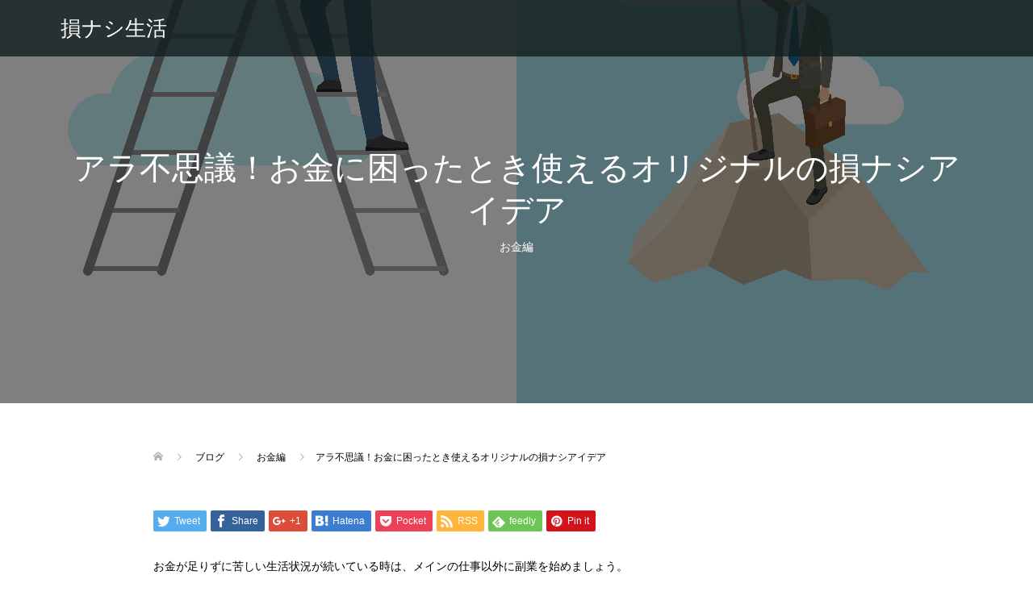

--- FILE ---
content_type: text/html; charset=UTF-8
request_url: https://lescreationsduloupp.com/archives/466
body_size: 9599
content:
<!DOCTYPE html>
<html lang="ja">
<head>
<meta charset="UTF-8">
<meta name="description" content="お金が足りずに苦しい生活状況が続いている時は、メインの仕事以外に副業を始めましょう。損ナシですぐに始められるオリジナルの副業としておすすめしたいのは、無料で手に入る物を販売する方法です。毎日の暮らしで少しずつ損をしていることって結構あります。ちょっとしたことを知らなかったが故に大変な損をしているものです。そんなことがないよう、お得に暮らせる情報をまとめました。「損ナシ生活」でお得な人生を送りましょう！">
<meta name="viewport" content="width=device-width">
<title>アラ不思議！お金に困ったとき使えるオリジナルの損ナシアイデア | 損ナシ生活</title>

<!-- All in One SEO Pack 2.12 by Michael Torbert of Semper Fi Web Design[354,405] -->
<meta name="description"  content="お金が足りずに苦しい生活状況が続いている時は、メインの仕事以外に副業を始めましょう。 損ナシですぐに始められるオリジナルの副業としておすすめしたいのは、無料で手に入る物を販売する方法です。 たとえば、海辺に落ちているガラス瓶の破片だったり、流木だったりなどはインテリア目的で購入したい人がいます。" />

<link rel="canonical" href="https://lescreationsduloupp.com/archives/466" />
<!-- /all in one seo pack -->
<link rel='dns-prefetch' href='//s.w.org' />
		<script type="text/javascript">
			window._wpemojiSettings = {"baseUrl":"https:\/\/s.w.org\/images\/core\/emoji\/2.2.1\/72x72\/","ext":".png","svgUrl":"https:\/\/s.w.org\/images\/core\/emoji\/2.2.1\/svg\/","svgExt":".svg","source":{"concatemoji":"https:\/\/lescreationsduloupp.com\/wp-includes\/js\/wp-emoji-release.min.js?ver=4.7.31"}};
			!function(t,a,e){var r,n,i,o=a.createElement("canvas"),l=o.getContext&&o.getContext("2d");function c(t){var e=a.createElement("script");e.src=t,e.defer=e.type="text/javascript",a.getElementsByTagName("head")[0].appendChild(e)}for(i=Array("flag","emoji4"),e.supports={everything:!0,everythingExceptFlag:!0},n=0;n<i.length;n++)e.supports[i[n]]=function(t){var e,a=String.fromCharCode;if(!l||!l.fillText)return!1;switch(l.clearRect(0,0,o.width,o.height),l.textBaseline="top",l.font="600 32px Arial",t){case"flag":return(l.fillText(a(55356,56826,55356,56819),0,0),o.toDataURL().length<3e3)?!1:(l.clearRect(0,0,o.width,o.height),l.fillText(a(55356,57331,65039,8205,55356,57096),0,0),e=o.toDataURL(),l.clearRect(0,0,o.width,o.height),l.fillText(a(55356,57331,55356,57096),0,0),e!==o.toDataURL());case"emoji4":return l.fillText(a(55357,56425,55356,57341,8205,55357,56507),0,0),e=o.toDataURL(),l.clearRect(0,0,o.width,o.height),l.fillText(a(55357,56425,55356,57341,55357,56507),0,0),e!==o.toDataURL()}return!1}(i[n]),e.supports.everything=e.supports.everything&&e.supports[i[n]],"flag"!==i[n]&&(e.supports.everythingExceptFlag=e.supports.everythingExceptFlag&&e.supports[i[n]]);e.supports.everythingExceptFlag=e.supports.everythingExceptFlag&&!e.supports.flag,e.DOMReady=!1,e.readyCallback=function(){e.DOMReady=!0},e.supports.everything||(r=function(){e.readyCallback()},a.addEventListener?(a.addEventListener("DOMContentLoaded",r,!1),t.addEventListener("load",r,!1)):(t.attachEvent("onload",r),a.attachEvent("onreadystatechange",function(){"complete"===a.readyState&&e.readyCallback()})),(r=e.source||{}).concatemoji?c(r.concatemoji):r.wpemoji&&r.twemoji&&(c(r.twemoji),c(r.wpemoji)))}(window,document,window._wpemojiSettings);
		</script>
		<style type="text/css">
img.wp-smiley,
img.emoji {
	display: inline !important;
	border: none !important;
	box-shadow: none !important;
	height: 1em !important;
	width: 1em !important;
	margin: 0 .07em !important;
	vertical-align: -0.1em !important;
	background: none !important;
	padding: 0 !important;
}
</style>
<link rel='stylesheet' id='oops-slick-css'  href='https://lescreationsduloupp.com/wp-content/themes/oops_tcd048/css/slick.min.css?ver=4.7.31' type='text/css' media='all' />
<link rel='stylesheet' id='oops-slick-theme-css'  href='https://lescreationsduloupp.com/wp-content/themes/oops_tcd048/css/slick-theme.min.css?ver=4.7.31' type='text/css' media='all' />
<link rel='stylesheet' id='oops-style-css'  href='https://lescreationsduloupp.com/wp-content/themes/oops_tcd048/style.css?ver=1.1.5' type='text/css' media='all' />
<link rel='stylesheet' id='oops-responsive-css'  href='https://lescreationsduloupp.com/wp-content/themes/oops_tcd048/responsive.min.css?ver=1.1.5' type='text/css' media='all' />
<script type='text/javascript' src='https://lescreationsduloupp.com/wp-includes/js/jquery/jquery.js?ver=1.12.4'></script>
<script type='text/javascript' src='https://lescreationsduloupp.com/wp-includes/js/jquery/jquery-migrate.min.js?ver=1.4.1'></script>
<link rel='https://api.w.org/' href='https://lescreationsduloupp.com/wp-json/' />
<link rel="EditURI" type="application/rsd+xml" title="RSD" href="https://lescreationsduloupp.com/xmlrpc.php?rsd" />
<link rel="wlwmanifest" type="application/wlwmanifest+xml" href="https://lescreationsduloupp.com/wp-includes/wlwmanifest.xml" /> 
<link rel='prev' title='アラ不思議！お金に困ったとき使える画期的な損なし豆知識' href='https://lescreationsduloupp.com/archives/467' />
<link rel='next' title='アラ不思議！お金に困ったとき使えるユニークな損がでないテクニック' href='https://lescreationsduloupp.com/archives/465' />
<meta name="generator" content="WordPress 4.7.31" />
<link rel='shortlink' href='https://lescreationsduloupp.com/?p=466' />
<link rel="alternate" type="application/json+oembed" href="https://lescreationsduloupp.com/wp-json/oembed/1.0/embed?url=https%3A%2F%2Flescreationsduloupp.com%2Farchives%2F466" />
<link rel="alternate" type="text/xml+oembed" href="https://lescreationsduloupp.com/wp-json/oembed/1.0/embed?url=https%3A%2F%2Flescreationsduloupp.com%2Farchives%2F466&#038;format=xml" />
<style>
.p-cta--1::before { background: #000000; opacity: 0.5; }
.p-cta--1 .p-cta__btn { background: #ff8000; }
.p-cta--1 .p-cta__btn:hover { background: #444444; }
.p-cta--2::before { background: #000000; opacity: 0.5; }
.p-cta--2 .p-cta__btn { background: #ff8000; }
.p-cta--2 .p-cta__btn:hover { background: #444444; }
.p-cta--3::before { background: #000000; opacity: 0.5; }
.p-cta--3 .p-cta__btn { background: #ff8000; }
.p-cta--3 .p-cta__btn:hover { background: #444444; }
</style>
<style>
.p-footer-cta--1 .p-footer-cta__inner { background: rgba( 0, 0, 0, 1); }
.p-footer-cta--1 .p-footer-cta__btn { background: #ff8000; }
.p-footer-cta--1 .p-footer-cta__btn:hover { background: #444444; }
.p-footer-cta--2 .p-footer-cta__inner { background: rgba( 0, 0, 0, 1); }
.p-footer-cta--2 .p-footer-cta__btn { background: #ff8000; }
.p-footer-cta--2 .p-footer-cta__btn:hover { background: #444444; }
.p-footer-cta--3 .p-footer-cta__inner { background: rgba( 0, 0, 0, 1); }
.p-footer-cta--3 .p-footer-cta__btn { background: #ff8000; }
.p-footer-cta--3 .p-footer-cta__btn:hover { background: #444444; }
</style>
<style>
/* Primary color */
.p-global-nav .sub-menu a, .p-news-ticker, .p-widget-dropdown, .p-widget-dropdown select, .p-headline, .p-latest-news__title, .l-footer, .p-menu-button.is-active { background: #121d1f; }

/* Secondary color */
.p-global-nav .sub-menu li a:hover, .p-widget-search__submit:hover, .p-button, .p-review__button:hover, .p-pager__item a:hover, .c-comment__form-submit:hover { background: #ff7f00; }
.l-header--large .p-global-nav > li > a:hover, .l-header--large.is-active .p-global-nav > li > a:hover, .p-global-nav > .current-menu-item > a, .p-global-nav > li > a:hover, .p-global-nav .current-menu-item > a .p-widget-list a:hover, .p-news-ticker__item-date { color: #ff7f00; }

/* Tertiary color */
.p-button:hover, .slick-dots li.slick-active, .slick-dots li:hover { background: #e37100; }
.p-article01__title a:hover, .p-article01__category a:hover, .p-footer-blog__archive-link:hover, .p-footer-nav a:hover, .p-social-nav__item a:hover, .p-index-content07__archive-link:hover, .p-news-ticker__archive-link:hover { color: #e37100; }

/* font type */
body { font-family: Verdana, "ヒラギノ角ゴ ProN W3", "Hiragino Kaku Gothic ProN", "メイリオ", Meiryo, sans-serif; }

/* headline font type */
.p-index-slider__item-catch, .p-index-content01__catch, .p-index-content02__item-catch, .p-showcase__catch, .p-index-content04__catch, .p-index-content06__item-catch, .p-index-content07__catch, .p-index-content09__catch, .p-footer-blog__catch, .p-article01__title, .p-page-header__title, .p-headline, .p-article02__title, .p-latest-news__title h2, .p-review__name, .p-review-header__title, #js-header-video .caption .title, #js-header-youtube .caption .title {
font-family: "Segoe UI", Verdana, "游ゴシック", YuGothic, "Hiragino Kaku Gothic ProN", Meiryo, sans-serif;
}

.p-index-slider__item:nth-child(1) .p-button { background: #686100; color: #edf3f7; }
.p-index-slider__item:nth-child(1) .p-button:hover { background: #e37100; color: #ffffff; }
.p-index-slider__item:nth-child(2) .p-button { background: #ff8000; color: #000000; }
.p-index-slider__item:nth-child(2) .p-button:hover { background: #e37100; color: #ffffff; }
.p-index-slider__item:nth-child(3) .p-button { background: #ff8000; color: #000000; }
.p-index-slider__item:nth-child(3) .p-button:hover { background: #e37100; color: #ffffff; }
/* load */
@-webkit-keyframes loading-square-loader {
  0% { box-shadow: 16px -8px rgba(18, 29, 31, 0), 32px 0 rgba(18, 29, 31, 0), 0 -16px rgba(18, 29, 31, 0), 16px -16px rgba(18, 29, 31, 0), 32px -16px rgba(18, 29, 31, 0), 0 -32px rgba(18, 29, 31, 0), 16px -32px rgba(18, 29, 31, 0), 32px -32px rgba(242, 205, 123, 0); }
  5% { box-shadow: 16px -8px rgba(18, 29, 31, 0), 32px 0 rgba(18, 29, 31, 0), 0 -16px rgba(18, 29, 31, 0), 16px -16px rgba(18, 29, 31, 0), 32px -16px rgba(18, 29, 31, 0), 0 -32px rgba(18, 29, 31, 0), 16px -32px rgba(18, 29, 31, 0), 32px -32px rgba(242, 205, 123, 0); }
  10% { box-shadow: 16px 0 rgba(18, 29, 31, 1), 32px -8px rgba(18, 29, 31, 0), 0 -16px rgba(18, 29, 31, 0), 16px -16px rgba(18, 29, 31, 0), 32px -16px rgba(18, 29, 31, 0), 0 -32px rgba(18, 29, 31, 0), 16px -32px rgba(18, 29, 31, 0), 32px -32px rgba(242, 205, 123, 0); }
  15% { box-shadow: 16px 0 rgba(18, 29, 31, 1), 32px 0 rgba(18, 29, 31, 1), 0 -24px rgba(18, 29, 31, 0), 16px -16px rgba(18, 29, 31, 0), 32px -16px rgba(18, 29, 31, 0), 0 -32px rgba(18, 29, 31, 0), 16px -32px rgba(18, 29, 31, 0), 32px -32px rgba(242, 205, 123, 0); }
  20% { box-shadow: 16px 0 rgba(18, 29, 31, 1), 32px 0 rgba(18, 29, 31, 1), 0 -16px rgba(18, 29, 31, 1), 16px -24px rgba(18, 29, 31, 0), 32px -16px rgba(18, 29, 31, 0), 0 -32px rgba(18, 29, 31, 0), 16px -32px rgba(18, 29, 31, 0), 32px -32px rgba(242, 205, 123, 0); }
  25% { box-shadow: 16px 0 rgba(18, 29, 31, 1), 32px 0 rgba(18, 29, 31, 1), 0 -16px rgba(18, 29, 31, 1), 16px -16px rgba(18, 29, 31, 1), 32px -24px rgba(18, 29, 31, 0), 0 -32px rgba(18, 29, 31, 0), 16px -32px rgba(18, 29, 31, 0), 32px -32px rgba(242, 205, 123, 0); }
  30% { box-shadow: 16px 0 rgba(18, 29, 31, 1), 32px 0 rgba(18, 29, 31, 1), 0 -16px rgba(18, 29, 31, 1), 16px -16px rgba(18, 29, 31, 1), 32px -16px rgba(18, 29, 31, 1), 0 -50px rgba(18, 29, 31, 0), 16px -32px rgba(18, 29, 31, 0), 32px -32px rgba(242, 205, 123, 0); }
  35% { box-shadow: 16px 0 rgba(18, 29, 31, 1), 32px 0 rgba(18, 29, 31, 1), 0 -16px rgba(18, 29, 31, 1), 16px -16px rgba(18, 29, 31, 1), 32px -16px rgba(18, 29, 31, 1), 0 -32px rgba(18, 29, 31, 1), 16px -50px rgba(18, 29, 31, 0), 32px -32px rgba(242, 205, 123, 0); }
  40% { box-shadow: 16px 0 rgba(18, 29, 31, 1), 32px 0 rgba(18, 29, 31, 1), 0 -16px rgba(18, 29, 31, 1), 16px -16px rgba(18, 29, 31, 1), 32px -16px rgba(18, 29, 31, 1), 0 -32px rgba(18, 29, 31, 1), 16px -32px rgba(18, 29, 31, 1), 32px -50px rgba(242, 205, 123, 0); }
  45%, 55% { box-shadow: 16px 0 rgba(18, 29, 31, 1), 32px 0 rgba(18, 29, 31, 1), 0 -16px rgba(18, 29, 31, 1), 16px -16px rgba(18, 29, 31, 1), 32px -16px rgba(18, 29, 31, 1), 0 -32px rgba(18, 29, 31, 1), 16px -32px rgba(18, 29, 31, 1), 32px -32px rgba(255, 127, 0, 1); }
  60% { box-shadow: 16px 8px rgba(18, 29, 31, 0), 32px 0 rgba(18, 29, 31, 1), 0 -16px rgba(18, 29, 31, 1), 16px -16px rgba(18, 29, 31, 1), 32px -16px rgba(18, 29, 31, 1), 0 -32px rgba(18, 29, 31, 1), 16px -32px rgba(18, 29, 31, 1), 32px -32px rgba(255, 127, 0, 1); }
  65% { box-shadow: 16px 8px rgba(18, 29, 31, 0), 32px 8px rgba(18, 29, 31, 0), 0 -16px rgba(18, 29, 31, 1), 16px -16px rgba(18, 29, 31, 1), 32px -16px rgba(18, 29, 31, 1), 0 -32px rgba(18, 29, 31, 1), 16px -32px rgba(18, 29, 31, 1), 32px -32px rgba(255, 127, 0, 1); }
  70% { box-shadow: 16px 8px rgba(18, 29, 31, 0), 32px 8px rgba(18, 29, 31, 0), 0 -8px rgba(18, 29, 31, 0), 16px -16px rgba(18, 29, 31, 1), 32px -16px rgba(18, 29, 31, 1), 0 -32px rgba(18, 29, 31, 1), 16px -32px rgba(18, 29, 31, 1), 32px -32px rgba(255, 127, 0, 1); }
  75% { box-shadow: 16px 8px rgba(18, 29, 31, 0), 32px 8px rgba(18, 29, 31, 0), 0 -8px rgba(18, 29, 31, 0), 16px -8px rgba(18, 29, 31, 0), 32px -16px rgba(18, 29, 31, 1), 0 -32px rgba(18, 29, 31, 1), 16px -32px rgba(18, 29, 31, 1), 32px -32px rgba(255, 127, 0, 1); }
  80% { box-shadow: 16px 8px rgba(18, 29, 31, 0), 32px 8px rgba(18, 29, 31, 0), 0 -8px rgba(18, 29, 31, 0), 16px -8px rgba(18, 29, 31, 0), 32px -8px rgba(18, 29, 31, 0), 0 -32px rgba(18, 29, 31, 1), 16px -32px rgba(18, 29, 31, 1), 32px -32px rgba(255, 127, 0, 1); }
  85% { box-shadow: 16px 8px rgba(18, 29, 31, 0), 32px 8px rgba(18, 29, 31, 0), 0 -8px rgba(18, 29, 31, 0), 16px -8px rgba(18, 29, 31, 0), 32px -8px rgba(18, 29, 31, 0), 0 -24px rgba(18, 29, 31, 0), 16px -32px rgba(18, 29, 31, 1), 32px -32px rgba(255, 127, 0, 1); }
  90% { box-shadow: 16px 8px rgba(18, 29, 31, 0), 32px 8px rgba(18, 29, 31, 0), 0 -8px rgba(18, 29, 31, 0), 16px -8px rgba(18, 29, 31, 0), 32px -8px rgba(18, 29, 31, 0), 0 -24px rgba(18, 29, 31, 0), 16px -24px rgba(18, 29, 31, 0), 32px -32px rgba(255, 127, 0, 1); }
  95%, 100% { box-shadow: 16px 8px rgba(18, 29, 31, 0), 32px 8px rgba(18, 29, 31, 0), 0 -8px rgba(18, 29, 31, 0), 16px -8px rgba(18, 29, 31, 0), 32px -8px rgba(18, 29, 31, 0), 0 -24px rgba(18, 29, 31, 0), 16px -24px rgba(18, 29, 31, 0), 32px -24px rgba(255, 127, 0, 0); }
}
@keyframes loading-square-loader {
  0% { box-shadow: 16px -8px rgba(18, 29, 31, 0), 32px 0 rgba(18, 29, 31, 0), 0 -16px rgba(18, 29, 31, 0), 16px -16px rgba(18, 29, 31, 0), 32px -16px rgba(18, 29, 31, 0), 0 -32px rgba(18, 29, 31, 0), 16px -32px rgba(18, 29, 31, 0), 32px -32px rgba(242, 205, 123, 0); }
  5% { box-shadow: 16px -8px rgba(18, 29, 31, 0), 32px 0 rgba(18, 29, 31, 0), 0 -16px rgba(18, 29, 31, 0), 16px -16px rgba(18, 29, 31, 0), 32px -16px rgba(18, 29, 31, 0), 0 -32px rgba(18, 29, 31, 0), 16px -32px rgba(18, 29, 31, 0), 32px -32px rgba(242, 205, 123, 0); }
  10% { box-shadow: 16px 0 rgba(18, 29, 31, 1), 32px -8px rgba(18, 29, 31, 0), 0 -16px rgba(18, 29, 31, 0), 16px -16px rgba(18, 29, 31, 0), 32px -16px rgba(18, 29, 31, 0), 0 -32px rgba(18, 29, 31, 0), 16px -32px rgba(18, 29, 31, 0), 32px -32px rgba(242, 205, 123, 0); }
  15% { box-shadow: 16px 0 rgba(18, 29, 31, 1), 32px 0 rgba(18, 29, 31, 1), 0 -24px rgba(18, 29, 31, 0), 16px -16px rgba(18, 29, 31, 0), 32px -16px rgba(18, 29, 31, 0), 0 -32px rgba(18, 29, 31, 0), 16px -32px rgba(18, 29, 31, 0), 32px -32px rgba(242, 205, 123, 0); }
  20% { box-shadow: 16px 0 rgba(18, 29, 31, 1), 32px 0 rgba(18, 29, 31, 1), 0 -16px rgba(18, 29, 31, 1), 16px -24px rgba(18, 29, 31, 0), 32px -16px rgba(18, 29, 31, 0), 0 -32px rgba(18, 29, 31, 0), 16px -32px rgba(18, 29, 31, 0), 32px -32px rgba(242, 205, 123, 0); }
  25% { box-shadow: 16px 0 rgba(18, 29, 31, 1), 32px 0 rgba(18, 29, 31, 1), 0 -16px rgba(18, 29, 31, 1), 16px -16px rgba(18, 29, 31, 1), 32px -24px rgba(18, 29, 31, 0), 0 -32px rgba(18, 29, 31, 0), 16px -32px rgba(18, 29, 31, 0), 32px -32px rgba(242, 205, 123, 0); }
  30% { box-shadow: 16px 0 rgba(18, 29, 31, 1), 32px 0 rgba(18, 29, 31, 1), 0 -16px rgba(18, 29, 31, 1), 16px -16px rgba(18, 29, 31, 1), 32px -16px rgba(18, 29, 31, 1), 0 -50px rgba(18, 29, 31, 0), 16px -32px rgba(18, 29, 31, 0), 32px -32px rgba(242, 205, 123, 0); }
  35% { box-shadow: 16px 0 rgba(18, 29, 31, 1), 32px 0 rgba(18, 29, 31, 1), 0 -16px rgba(18, 29, 31, 1), 16px -16px rgba(18, 29, 31, 1), 32px -16px rgba(18, 29, 31, 1), 0 -32px rgba(18, 29, 31, 1), 16px -50px rgba(18, 29, 31, 0), 32px -32px rgba(242, 205, 123, 0); }
  40% { box-shadow: 16px 0 rgba(18, 29, 31, 1), 32px 0 rgba(18, 29, 31, 1), 0 -16px rgba(18, 29, 31, 1), 16px -16px rgba(18, 29, 31, 1), 32px -16px rgba(18, 29, 31, 1), 0 -32px rgba(18, 29, 31, 1), 16px -32px rgba(18, 29, 31, 1), 32px -50px rgba(242, 205, 123, 0); }
  45%, 55% { box-shadow: 16px 0 rgba(18, 29, 31, 1), 32px 0 rgba(18, 29, 31, 1), 0 -16px rgba(18, 29, 31, 1), 16px -16px rgba(18, 29, 31, 1), 32px -16px rgba(18, 29, 31, 1), 0 -32px rgba(18, 29, 31, 1), 16px -32px rgba(18, 29, 31, 1), 32px -32px rgba(255, 127, 0, 1); }
  60% { box-shadow: 16px 8px rgba(18, 29, 31, 0), 32px 0 rgba(18, 29, 31, 1), 0 -16px rgba(18, 29, 31, 1), 16px -16px rgba(18, 29, 31, 1), 32px -16px rgba(18, 29, 31, 1), 0 -32px rgba(18, 29, 31, 1), 16px -32px rgba(18, 29, 31, 1), 32px -32px rgba(255, 127, 0, 1); }
  65% { box-shadow: 16px 8px rgba(18, 29, 31, 0), 32px 8px rgba(18, 29, 31, 0), 0 -16px rgba(18, 29, 31, 1), 16px -16px rgba(18, 29, 31, 1), 32px -16px rgba(18, 29, 31, 1), 0 -32px rgba(18, 29, 31, 1), 16px -32px rgba(18, 29, 31, 1), 32px -32px rgba(255, 127, 0, 1); }
  70% { box-shadow: 16px 8px rgba(18, 29, 31, 0), 32px 8px rgba(18, 29, 31, 0), 0 -8px rgba(18, 29, 31, 0), 16px -16px rgba(18, 29, 31, 1), 32px -16px rgba(18, 29, 31, 1), 0 -32px rgba(18, 29, 31, 1), 16px -32px rgba(18, 29, 31, 1), 32px -32px rgba(255, 127, 0, 1); }
  75% { box-shadow: 16px 8px rgba(18, 29, 31, 0), 32px 8px rgba(18, 29, 31, 0), 0 -8px rgba(18, 29, 31, 0), 16px -8px rgba(18, 29, 31, 0), 32px -16px rgba(18, 29, 31, 1), 0 -32px rgba(18, 29, 31, 1), 16px -32px rgba(18, 29, 31, 1), 32px -32px rgba(255, 127, 0, 1); }
  80% { box-shadow: 16px 8px rgba(18, 29, 31, 0), 32px 8px rgba(18, 29, 31, 0), 0 -8px rgba(18, 29, 31, 0), 16px -8px rgba(18, 29, 31, 0), 32px -8px rgba(18, 29, 31, 0), 0 -32px rgba(18, 29, 31, 1), 16px -32px rgba(18, 29, 31, 1), 32px -32px rgba(255, 127, 0, 1); }
  85% { box-shadow: 16px 8px rgba(18, 29, 31, 0), 32px 8px rgba(18, 29, 31, 0), 0 -8px rgba(18, 29, 31, 0), 16px -8px rgba(18, 29, 31, 0), 32px -8px rgba(18, 29, 31, 0), 0 -24px rgba(18, 29, 31, 0), 16px -32px rgba(18, 29, 31, 1), 32px -32px rgba(255, 127, 0, 1); }
  90% { box-shadow: 16px 8px rgba(18, 29, 31, 0), 32px 8px rgba(18, 29, 31, 0), 0 -8px rgba(18, 29, 31, 0), 16px -8px rgba(18, 29, 31, 0), 32px -8px rgba(18, 29, 31, 0), 0 -24px rgba(18, 29, 31, 0), 16px -24px rgba(18, 29, 31, 0), 32px -32px rgba(255, 127, 0, 1); }
  95%, 100% { box-shadow: 16px 8px rgba(18, 29, 31, 0), 32px 8px rgba(18, 29, 31, 0), 0 -8px rgba(18, 29, 31, 0), 16px -8px rgba(18, 29, 31, 0), 32px -8px rgba(18, 29, 31, 0), 0 -24px rgba(18, 29, 31, 0), 16px -24px rgba(18, 29, 31, 0), 32px -24px rgba(255, 127, 0, 0); }
}

.c-load--type2:before { box-shadow: 16px 0 0 rgba(18, 29, 31, 1), 32px 0 0 rgba(18, 29, 31, 1), 0 -16px 0 rgba(18, 29, 31, 1), 16px -16px 0 rgba(18, 29, 31, 1), 32px -16px 0 rgba(18, 29, 31, 1), 0 -32px rgba(18, 29, 31, 1), 16px -32px rgba(18, 29, 31, 1), 32px -32px rgba(255, 127, 0, 0); }
.c-load--type2:after { background-color: rgba(255, 127, 0, 1); }
.c-load--type1 { border: 3px solid rgba(18, 29, 31, 0.2); border-top-color: #121d1f; }
#site_loader_animation.c-load--type3 i { background: #121d1f; }

/* hover effect */
.p-hover-effect--type1:hover img { -webkit-transform: scale(1.2) rotate(2deg); transform: scale(1.2) rotate(2deg); }
.p-hover-effect--type2 img { margin-left: 15px; -webkit-transform: scale(1.2) translate3d(-15px, 0, 0); transform: scale(1.2) translate3d(-15px, 0, 0);}
.p-hover-effect--type2:hover img { opacity: 0.5 }
.p-hover-effect--type3 { background: #ffffff; }
.p-hover-effect--type3:hover img { opacity: 0.5; }

/* Page header */
.p-page-header::before { background: rgba(0, 0, 0, 0.5) }
.p-page-header__meta a { color: FFFFFF; }

/* Entry body */
.p-entry__body, .p-entry__body p { font-size: 14px; }
.p-entry__body a { color: #ff7f00; }

/* Header */
.l-header, .l-header--large.is-active { background: rgba(18, 30, 31, 0.8); }
.l-header__logo a { color: #ffffff; } 
.p-global-nav > li > a, .l-header--large.is-active .p-global-nav > li > a { color: #ffffff; }

/* Contents builder */

/* Footer bar */

/* Responsive */
@media only screen and (max-width: 1200px) {
.l-header, .l-header--large.is-active { background: 121e1f; }
.p-global-nav { background: rgba(18, 29, 31, 0.8); }	
.l-header__logo a { color: #ffffff; } 
}
@media only screen and (max-width: 767px) {

@-webkit-keyframes loading-square-loader {
  0% { box-shadow: 10px -5px rgba(18, 29, 31, 0), 20px 0 rgba(18, 29, 31, 0), 0 -10px rgba(18, 29, 31, 0), 10px -10px rgba(18, 29, 31, 0), 20px -10px rgba(18, 29, 31, 0), 0 -20px rgba(18, 29, 31, 0), 10px -20px rgba(18, 29, 31, 0), 20px -20px rgba(242, 205, 123, 0); }
  5% { box-shadow: 10px -5px rgba(18, 29, 31, 0), 20px 0 rgba(18, 29, 31, 0), 0 -10px rgba(18, 29, 31, 0), 10px -10px rgba(18, 29, 31, 0), 20px -10px rgba(18, 29, 31, 0), 0 -20px rgba(18, 29, 31, 0), 10px -20px rgba(18, 29, 31, 0), 20px -20px rgba(242, 205, 123, 0); }
  10% { box-shadow: 10px 0 rgba(18, 29, 31, 1), 20px -5px rgba(18, 29, 31, 0), 0 -10px rgba(18, 29, 31, 0), 10px -10px rgba(18, 29, 31, 0), 20px -10px rgba(18, 29, 31, 0), 0 -20px rgba(18, 29, 31, 0), 10px -20px rgba(18, 29, 31, 0), 20px -20px rgba(242, 205, 123, 0); }
  15% { box-shadow: 10px 0 rgba(18, 29, 31, 1), 20px 0 rgba(18, 29, 31, 1), 0 -15px rgba(18, 29, 31, 0), 10px -10px rgba(18, 29, 31, 0), 20px -10px rgba(18, 29, 31, 0), 0 -20px rgba(18, 29, 31, 0), 10px -20px rgba(18, 29, 31, 0), 20px -20px rgba(242, 205, 123, 0); }
  20% { box-shadow: 10px 0 rgba(18, 29, 31, 1), 20px 0 rgba(18, 29, 31, 1), 0 -10px rgba(18, 29, 31, 1), 10px -15px rgba(18, 29, 31, 0), 20px -10px rgba(18, 29, 31, 0), 0 -20px rgba(18, 29, 31, 0), 10px -20px rgba(18, 29, 31, 0), 20px -20px rgba(242, 205, 123, 0); }
  25% { box-shadow: 10px 0 rgba(18, 29, 31, 1), 20px 0 rgba(18, 29, 31, 1), 0 -10px rgba(18, 29, 31, 1), 10px -10px rgba(18, 29, 31, 1), 20px -15px rgba(18, 29, 31, 0), 0 -20px rgba(18, 29, 31, 0), 10px -20px rgba(18, 29, 31, 0), 20px -20px rgba(242, 205, 123, 0); }
  30% { box-shadow: 10px 0 rgba(18, 29, 31, 1), 20px 0 rgba(18, 29, 31, 1), 0 -10px rgba(18, 29, 31, 1), 10px -10px rgba(18, 29, 31, 1), 20px -10px rgba(18, 29, 31, 1), 0 -50px rgba(18, 29, 31, 0), 10px -20px rgba(18, 29, 31, 0), 20px -20px rgba(242, 205, 123, 0); }
  35% { box-shadow: 10px 0 rgba(18, 29, 31, 1), 20px 0 rgba(18, 29, 31, 1), 0 -10px rgba(18, 29, 31, 1), 10px -10px rgba(18, 29, 31, 1), 20px -10px rgba(18, 29, 31, 1), 0 -20px rgba(18, 29, 31, 1), 10px -50px rgba(18, 29, 31, 0), 20px -20px rgba(242, 205, 123, 0); }
  40% { box-shadow: 10px 0 rgba(18, 29, 31, 1), 20px 0 rgba(18, 29, 31, 1), 0 -10px rgba(18, 29, 31, 1), 10px -10px rgba(18, 29, 31, 1), 20px -10px rgba(18, 29, 31, 1), 0 -20px rgba(18, 29, 31, 1), 10px -20px rgba(18, 29, 31, 1), 20px -50px rgba(242, 205, 123, 0); }
  45%, 55% { box-shadow: 10px 0 rgba(18, 29, 31, 1), 20px 0 rgba(18, 29, 31, 1), 0 -10px rgba(18, 29, 31, 1), 10px -10px rgba(18, 29, 31, 1), 20px -10px rgba(18, 29, 31, 1), 0 -20px rgba(18, 29, 31, 1), 10px -20px rgba(18, 29, 31, 1), 20px -20px rgba(255, 127, 0, 1); }
  60% { box-shadow: 10px 5px rgba(18, 29, 31, 0), 20px 0 rgba(18, 29, 31, 1), 0 -10px rgba(18, 29, 31, 1), 10px -10px rgba(18, 29, 31, 1), 20px -10px rgba(18, 29, 31, 1), 0 -20px rgba(18, 29, 31, 1), 10px -20px rgba(18, 29, 31, 1), 20px -20px rgba(255, 127, 0, 1); }
  65% { box-shadow: 10px 5px rgba(18, 29, 31, 0), 20px 5px rgba(18, 29, 31, 0), 0 -10px rgba(18, 29, 31, 1), 10px -10px rgba(18, 29, 31, 1), 20px -10px rgba(18, 29, 31, 1), 0 -20px rgba(18, 29, 31, 1), 10px -20px rgba(18, 29, 31, 1), 20px -20px rgba(255, 127, 0, 1); }
  70% { box-shadow: 10px 5px rgba(18, 29, 31, 0), 20px 5px rgba(18, 29, 31, 0), 0 -5px rgba(18, 29, 31, 0), 10px -10px rgba(18, 29, 31, 1), 20px -10px rgba(18, 29, 31, 1), 0 -20px rgba(18, 29, 31, 1), 10px -20px rgba(18, 29, 31, 1), 20px -20px rgba(255, 127, 0, 1); }
  75% { box-shadow: 10px 5px rgba(18, 29, 31, 0), 20px 5px rgba(18, 29, 31, 0), 0 -5px rgba(18, 29, 31, 0), 10px -5px rgba(18, 29, 31, 0), 20px -10px rgba(18, 29, 31, 1), 0 -20px rgba(18, 29, 31, 1), 10px -20px rgba(18, 29, 31, 1), 20px -20px rgba(255, 127, 0, 1); }
  80% { box-shadow: 10px 5px rgba(18, 29, 31, 0), 20px 5px rgba(18, 29, 31, 0), 0 -5px rgba(18, 29, 31, 0), 10px -5px rgba(18, 29, 31, 0), 20px -5px rgba(18, 29, 31, 0), 0 -20px rgba(18, 29, 31, 1), 10px -20px rgba(18, 29, 31, 1), 20px -20px rgba(255, 127, 0, 1); }
  85% { box-shadow: 10px 5px rgba(18, 29, 31, 0), 20px 5px rgba(18, 29, 31, 0), 0 -5px rgba(18, 29, 31, 0), 10px -5px rgba(18, 29, 31, 0), 20px -5px rgba(18, 29, 31, 0), 0 -15px rgba(18, 29, 31, 0), 10px -20px rgba(18, 29, 31, 1), 20px -20px rgba(255, 127, 0, 1); }
  90% { box-shadow: 10px 5px rgba(18, 29, 31, 0), 20px 5px rgba(18, 29, 31, 0), 0 -5px rgba(18, 29, 31, 0), 10px -5px rgba(18, 29, 31, 0), 20px -5px rgba(18, 29, 31, 0), 0 -15px rgba(18, 29, 31, 0), 10px -15px rgba(18, 29, 31, 0), 20px -20px rgba(255, 127, 0, 1); }
  95%, 100% { box-shadow: 10px 5px rgba(18, 29, 31, 0), 20px 5px rgba(18, 29, 31, 0), 0 -5px rgba(18, 29, 31, 0), 10px -5px rgba(18, 29, 31, 0), 20px -5px rgba(18, 29, 31, 0), 0 -15px rgba(18, 29, 31, 0), 10px -15px rgba(18, 29, 31, 0), 20px -15px rgba(255, 127, 0, 0); }
}
@keyframes loading-square-loader {
  0% { box-shadow: 10px -5px rgba(18, 29, 31, 0), 20px 0 rgba(18, 29, 31, 0), 0 -10px rgba(18, 29, 31, 0), 10px -10px rgba(18, 29, 31, 0), 20px -10px rgba(18, 29, 31, 0), 0 -20px rgba(18, 29, 31, 0), 10px -20px rgba(18, 29, 31, 0), 20px -20px rgba(242, 205, 123, 0); }
  5% { box-shadow: 10px -5px rgba(18, 29, 31, 0), 20px 0 rgba(18, 29, 31, 0), 0 -10px rgba(18, 29, 31, 0), 10px -10px rgba(18, 29, 31, 0), 20px -10px rgba(18, 29, 31, 0), 0 -20px rgba(18, 29, 31, 0), 10px -20px rgba(18, 29, 31, 0), 20px -20px rgba(242, 205, 123, 0); }
  10% { box-shadow: 10px 0 rgba(18, 29, 31, 1), 20px -5px rgba(18, 29, 31, 0), 0 -10px rgba(18, 29, 31, 0), 10px -10px rgba(18, 29, 31, 0), 20px -10px rgba(18, 29, 31, 0), 0 -20px rgba(18, 29, 31, 0), 10px -20px rgba(18, 29, 31, 0), 20px -20px rgba(242, 205, 123, 0); }
  15% { box-shadow: 10px 0 rgba(18, 29, 31, 1), 20px 0 rgba(18, 29, 31, 1), 0 -15px rgba(18, 29, 31, 0), 10px -10px rgba(18, 29, 31, 0), 20px -10px rgba(18, 29, 31, 0), 0 -20px rgba(18, 29, 31, 0), 10px -20px rgba(18, 29, 31, 0), 20px -20px rgba(242, 205, 123, 0); }
  20% { box-shadow: 10px 0 rgba(18, 29, 31, 1), 20px 0 rgba(18, 29, 31, 1), 0 -10px rgba(18, 29, 31, 1), 10px -15px rgba(18, 29, 31, 0), 20px -10px rgba(18, 29, 31, 0), 0 -20px rgba(18, 29, 31, 0), 10px -20px rgba(18, 29, 31, 0), 20px -20px rgba(242, 205, 123, 0); }
  25% { box-shadow: 10px 0 rgba(18, 29, 31, 1), 20px 0 rgba(18, 29, 31, 1), 0 -10px rgba(18, 29, 31, 1), 10px -10px rgba(18, 29, 31, 1), 20px -15px rgba(18, 29, 31, 0), 0 -20px rgba(18, 29, 31, 0), 10px -20px rgba(18, 29, 31, 0), 20px -20px rgba(242, 205, 123, 0); }
  30% { box-shadow: 10px 0 rgba(18, 29, 31, 1), 20px 0 rgba(18, 29, 31, 1), 0 -10px rgba(18, 29, 31, 1), 10px -10px rgba(18, 29, 31, 1), 20px -10px rgba(18, 29, 31, 1), 0 -50px rgba(18, 29, 31, 0), 10px -20px rgba(18, 29, 31, 0), 20px -20px rgba(242, 205, 123, 0); }
  35% { box-shadow: 10px 0 rgba(18, 29, 31, 1), 20px 0 rgba(18, 29, 31, 1), 0 -10px rgba(18, 29, 31, 1), 10px -10px rgba(18, 29, 31, 1), 20px -10px rgba(18, 29, 31, 1), 0 -20px rgba(18, 29, 31, 1), 10px -50px rgba(18, 29, 31, 0), 20px -20px rgba(242, 205, 123, 0); }
  40% { box-shadow: 10px 0 rgba(18, 29, 31, 1), 20px 0 rgba(18, 29, 31, 1), 0 -10px rgba(18, 29, 31, 1), 10px -10px rgba(18, 29, 31, 1), 20px -10px rgba(18, 29, 31, 1), 0 -20px rgba(18, 29, 31, 1), 10px -20px rgba(18, 29, 31, 1), 20px -50px rgba(242, 205, 123, 0); }
  45%, 55% { box-shadow: 10px 0 rgba(18, 29, 31, 1), 20px 0 rgba(18, 29, 31, 1), 0 -10px rgba(18, 29, 31, 1), 10px -10px rgba(18, 29, 31, 1), 20px -10px rgba(18, 29, 31, 1), 0 -20px rgba(18, 29, 31, 1), 10px -20px rgba(18, 29, 31, 1), 20px -20px rgba(255, 127, 0, 1); }
  60% { box-shadow: 10px 5px rgba(18, 29, 31, 0), 20px 0 rgba(18, 29, 31, 1), 0 -10px rgba(18, 29, 31, 1), 10px -10px rgba(18, 29, 31, 1), 20px -10px rgba(18, 29, 31, 1), 0 -20px rgba(18, 29, 31, 1), 10px -20px rgba(18, 29, 31, 1), 20px -20px rgba(255, 127, 0, 1); }
  65% { box-shadow: 10px 5px rgba(18, 29, 31, 0), 20px 5px rgba(18, 29, 31, 0), 0 -10px rgba(18, 29, 31, 1), 10px -10px rgba(18, 29, 31, 1), 20px -10px rgba(18, 29, 31, 1), 0 -20px rgba(18, 29, 31, 1), 10px -20px rgba(18, 29, 31, 1), 20px -20px rgba(255, 127, 0, 1); }
  70% { box-shadow: 10px 5px rgba(18, 29, 31, 0), 20px 5px rgba(18, 29, 31, 0), 0 -5px rgba(18, 29, 31, 0), 10px -10px rgba(18, 29, 31, 1), 20px -10px rgba(18, 29, 31, 1), 0 -20px rgba(18, 29, 31, 1), 10px -20px rgba(18, 29, 31, 1), 20px -20px rgba(255, 127, 0, 1); }
  75% { box-shadow: 10px 5px rgba(18, 29, 31, 0), 20px 5px rgba(18, 29, 31, 0), 0 -5px rgba(18, 29, 31, 0), 10px -5px rgba(18, 29, 31, 0), 20px -10px rgba(18, 29, 31, 1), 0 -20px rgba(18, 29, 31, 1), 10px -20px rgba(18, 29, 31, 1), 20px -20px rgba(255, 127, 0, 1); }
  80% { box-shadow: 10px 5px rgba(18, 29, 31, 0), 20px 5px rgba(18, 29, 31, 0), 0 -5px rgba(18, 29, 31, 0), 10px -5px rgba(18, 29, 31, 0), 20px -5px rgba(18, 29, 31, 0), 0 -20px rgba(18, 29, 31, 1), 10px -20px rgba(18, 29, 31, 1), 20px -20px rgba(255, 127, 0, 1); }
  85% { box-shadow: 10px 5px rgba(18, 29, 31, 0), 20px 5px rgba(18, 29, 31, 0), 0 -5px rgba(18, 29, 31, 0), 10px -5px rgba(18, 29, 31, 0), 20px -5px rgba(18, 29, 31, 0), 0 -15px rgba(18, 29, 31, 0), 10px -20px rgba(18, 29, 31, 1), 20px -20px rgba(255, 127, 0, 1); }
  90% { box-shadow: 10px 5px rgba(18, 29, 31, 0), 20px 5px rgba(18, 29, 31, 0), 0 -5px rgba(18, 29, 31, 0), 10px -5px rgba(18, 29, 31, 0), 20px -5px rgba(18, 29, 31, 0), 0 -15px rgba(18, 29, 31, 0), 10px -15px rgba(18, 29, 31, 0), 20px -20px rgba(255, 127, 0, 1); }
  95%, 100% { box-shadow: 10px 5px rgba(18, 29, 31, 0), 20px 5px rgba(18, 29, 31, 0), 0 -5px rgba(18, 29, 31, 0), 10px -5px rgba(18, 29, 31, 0), 20px -5px rgba(18, 29, 31, 0), 0 -15px rgba(18, 29, 31, 0), 10px -15px rgba(18, 29, 31, 0), 20px -15px rgba(255, 127, 0, 0); }
}
.c-load--type2:before { box-shadow: 10px 0 0 rgba(18, 29, 31, 1), 20px 0 0 rgba(18, 29, 31, 1), 0 -10px 0 rgba(18, 29, 31, 1), 10px -10px 0 rgba(18, 29, 31, 1), 20px -10px 0 rgba(18, 29, 31, 1), 0 -20px rgba(18, 29, 31, 1), 10px -20px rgba(18, 29, 31, 1), 20px -20px rgba(255, 127, 0, 0); }

}

/* Custom CSS */
</style>
<style type="text/css">

</style>
</head>
<body>
<header id="js-header" class="l-header is-fixed">
	<div class="l-header__inner">
				<div class="p-logo l-header__logo l-header__logo--text">
			<a href="https://lescreationsduloupp.com/" style="font-size: 26px;">損ナシ生活</a>
		</div>
			</div>
</header>
<main class="l-main">	
	<article class="p-entry">
			<header class="p-page-header" data-parallax="scroll" data-image-src="https://lescreationsduloupp.com/wp-content/uploads/2019/08/shutterstock_1441114241.jpg">
		<div class="p-page-header__inner l-inner" style="text-shadow: 0px 0px 0px #888888">
			<h1 class="p-page-header__title" style="color: FFFFFF; font-size: 40px;">アラ不思議！お金に困ったとき使えるオリジナルの損ナシアイデア</h1>
			<p class="p-page-header__meta" style="color: FFFFFF;">
				<span class="p-page-header__category"><a href="https://lescreationsduloupp.com/archives/category/%e3%81%8a%e9%87%91%e7%b7%a8" rel="category tag">お金編</a></span>			</p>
		</div>
	</header>
		<div class="p-entry__inner p-entry__inner--narrow l-inner">
					<ul class="p-breadcrumb c-breadcrumb u-clearfix" itemscope itemtype="http://schema.org/BreadcrumbList">
			<li class="p-breadcrumb__item c-breadcrumb__item c-breadcrumb__item--home" itemprop="itemListElement" itemscope
      itemtype="http://schema.org/ListItem">
				<a href="https://lescreationsduloupp.com/" itemscope itemtype="http://schema.org/Thing"
       itemprop="item"><span itemprop="name">HOME</span></a>
				<meta itemprop="position" content="1" />
			</li>
						<li class="p-breadcrumb__item c-breadcrumb__item" itemprop="itemListElement" itemscope itemtype="http://schema.org/ListItem">
				<a href="https://lescreationsduloupp.com" itemscope itemtype="http://schema.org/Thing" itemprop="item">
					<span itemprop="name">ブログ</span>
				</a>
				<meta itemprop="position" content="2" />
			</li>
			<li class="p-breadcrumb__item c-breadcrumb__item" itemprop="itemListElement" itemscope itemtype="http://schema.org/ListItem">
								<a href="https://lescreationsduloupp.com/archives/category/%e3%81%8a%e9%87%91%e7%b7%a8" itemscope itemtype="http://schema.org/Thing" itemprop="item">
					<span itemprop="name">お金編</span>
				</a>
								<meta itemprop="position" content="3" />
			</li>
			<li class="p-breadcrumb__item c-breadcrumb__item">アラ不思議！お金に困ったとき使えるオリジナルの損ナシアイデア</li>
					</ul>
						<ul class="p-entry__share c-share u-clearfix c-share--sm c-share--color">
				<li class="c-share__btn c-share__btn--twitter">
			    <a href="http://twitter.com/share?text=%E3%82%A2%E3%83%A9%E4%B8%8D%E6%80%9D%E8%AD%B0%EF%BC%81%E3%81%8A%E9%87%91%E3%81%AB%E5%9B%B0%E3%81%A3%E3%81%9F%E3%81%A8%E3%81%8D%E4%BD%BF%E3%81%88%E3%82%8B%E3%82%AA%E3%83%AA%E3%82%B8%E3%83%8A%E3%83%AB%E3%81%AE%E6%90%8D%E3%83%8A%E3%82%B7%E3%82%A2%E3%82%A4%E3%83%87%E3%82%A2&url=https%3A%2F%2Flescreationsduloupp.com%2Farchives%2F466&via=&tw_p=tweetbutton&related="  onclick="javascript:window.open(this.href, '', 'menubar=no,toolbar=no,resizable=yes,scrollbars=yes,height=400,width=600');return false;">
			     	<i class="c-share__icn c-share__icn--twitter"></i>
			      <span class="c-share__title">Tweet</span>
			   	</a>
			   </li>
			    <li class="c-share__btn c-share__btn--facebook">
			    	<a href="//www.facebook.com/sharer/sharer.php?u=https://lescreationsduloupp.com/archives/466&amp;t=%E3%82%A2%E3%83%A9%E4%B8%8D%E6%80%9D%E8%AD%B0%EF%BC%81%E3%81%8A%E9%87%91%E3%81%AB%E5%9B%B0%E3%81%A3%E3%81%9F%E3%81%A8%E3%81%8D%E4%BD%BF%E3%81%88%E3%82%8B%E3%82%AA%E3%83%AA%E3%82%B8%E3%83%8A%E3%83%AB%E3%81%AE%E6%90%8D%E3%83%8A%E3%82%B7%E3%82%A2%E3%82%A4%E3%83%87%E3%82%A2" rel="nofollow" target="_blank">
			      	<i class="c-share__icn c-share__icn--facebook"></i>
			        <span class="c-share__title">Share</span>
			      </a>
			    </li>
			    <li class="c-share__btn c-share__btn--google-plus">
			      <a href="https://plus.google.com/share?url=https%3A%2F%2Flescreationsduloupp.com%2Farchives%2F466" onclick="javascript:window.open(this.href, '', 'menubar=no,toolbar=no,resizable=yes,scrollbars=yes,height=600,width=500');return false;">
			      	<i class="c-share__icn c-share__icn--google-plus"></i>
			        <span class="c-share__title">+1</span>
			      </a>
					</li>
			    <li class="c-share__btn c-share__btn--hatebu">
			      <a href="http://b.hatena.ne.jp/add?mode=confirm&url=https%3A%2F%2Flescreationsduloupp.com%2Farchives%2F466" onclick="javascript:window.open(this.href, '', 'menubar=no,toolbar=no,resizable=yes,scrollbars=yes,height=400,width=510');return false;">
			      	<i class="c-share__icn c-share__icn--hatebu"></i>
			        <span class="c-share__title">Hatena</span>
			      </a>
			    </li>
			    <li class="c-share__btn c-share__btn--pocket">
			    	<a href="http://getpocket.com/edit?url=https%3A%2F%2Flescreationsduloupp.com%2Farchives%2F466&title=%E3%82%A2%E3%83%A9%E4%B8%8D%E6%80%9D%E8%AD%B0%EF%BC%81%E3%81%8A%E9%87%91%E3%81%AB%E5%9B%B0%E3%81%A3%E3%81%9F%E3%81%A8%E3%81%8D%E4%BD%BF%E3%81%88%E3%82%8B%E3%82%AA%E3%83%AA%E3%82%B8%E3%83%8A%E3%83%AB%E3%81%AE%E6%90%8D%E3%83%8A%E3%82%B7%E3%82%A2%E3%82%A4%E3%83%87%E3%82%A2" target="_blank">
			      	<i class="c-share__icn c-share__icn--pocket"></i>
			        <span class="c-share__title">Pocket</span>
			      </a>
			    </li>
			    <li class="c-share__btn c-share__btn--rss">
			    	<a href="https://lescreationsduloupp.com/feed" target="_blank">
			      	<i class="c-share__icn c-share__icn--rss"></i>
			        <span class="c-share__title">RSS</span>
			      </a>
			    </li>
			    <li class="c-share__btn c-share__btn--feedly">
			    	<a href="http://feedly.com/index.html#subscription%2Ffeed%2Fhttps://lescreationsduloupp.com/feed" target="_blank">
			      	<i class="c-share__icn c-share__icn--feedly"></i>
			        <span class="c-share__title">feedly</span>
			      </a>
			    </li>
			    <li class="c-share__btn c-share__btn--pinterest">
			    	<a href="https://www.pinterest.com/pin/create/button/?url=https%3A%2F%2Flescreationsduloupp.com%2Farchives%2F466&media=https://lescreationsduloupp.com/wp-content/uploads/2019/08/shutterstock_1441114241.jpg&description=%E3%82%A2%E3%83%A9%E4%B8%8D%E6%80%9D%E8%AD%B0%EF%BC%81%E3%81%8A%E9%87%91%E3%81%AB%E5%9B%B0%E3%81%A3%E3%81%9F%E3%81%A8%E3%81%8D%E4%BD%BF%E3%81%88%E3%82%8B%E3%82%AA%E3%83%AA%E3%82%B8%E3%83%8A%E3%83%AB%E3%81%AE%E6%90%8D%E3%83%8A%E3%82%B7%E3%82%A2%E3%82%A4%E3%83%87%E3%82%A2" rel="nofollow" target="_blank">
			      	<i class="c-share__icn c-share__icn--pinterest"></i>
			        <span class="c-share__title">Pin it</span>
			      </a>
			    </li>
			</ul>
			<div class="p-entry__body" style="font-size: 14px;">
<p>お金が足りずに苦しい生活状況が続いている時は、メインの仕事以外に副業を始めましょう。</p>
<p>損ナシですぐに始められるオリジナルの副業としておすすめしたいのは、無料で手に入る物を販売する方法です。</p>
<p>たとえば、海辺に落ちているガラス瓶の破片だったり、流木だったりなどはインテリア目的で購入したい人がいます。</p>
<p>落ちている物を拾うだけなので仕入れの費用はかからないので、お金がない状態でも始められます。</p>
<p>また、仕入れが無料ということは、仮に売れなかったとしても損をすることはありません。</p>
<p>つまり、リスクがないことから、副業にするビジネスの中でも気軽に始められます。</p>
<p>販売はインターネット上で行うことによって、場所を用意する必要はないです。</p>
			</div>
						<ul class="p-entry__share c-share u-clearfix c-share--sm c-share--color">
				<li class="c-share__btn c-share__btn--twitter">
			    <a href="http://twitter.com/share?text=%E3%82%A2%E3%83%A9%E4%B8%8D%E6%80%9D%E8%AD%B0%EF%BC%81%E3%81%8A%E9%87%91%E3%81%AB%E5%9B%B0%E3%81%A3%E3%81%9F%E3%81%A8%E3%81%8D%E4%BD%BF%E3%81%88%E3%82%8B%E3%82%AA%E3%83%AA%E3%82%B8%E3%83%8A%E3%83%AB%E3%81%AE%E6%90%8D%E3%83%8A%E3%82%B7%E3%82%A2%E3%82%A4%E3%83%87%E3%82%A2&url=https%3A%2F%2Flescreationsduloupp.com%2Farchives%2F466&via=&tw_p=tweetbutton&related="  onclick="javascript:window.open(this.href, '', 'menubar=no,toolbar=no,resizable=yes,scrollbars=yes,height=400,width=600');return false;">
			     	<i class="c-share__icn c-share__icn--twitter"></i>
			      <span class="c-share__title">Tweet</span>
			   	</a>
			   </li>
			    <li class="c-share__btn c-share__btn--facebook">
			    	<a href="//www.facebook.com/sharer/sharer.php?u=https://lescreationsduloupp.com/archives/466&amp;t=%E3%82%A2%E3%83%A9%E4%B8%8D%E6%80%9D%E8%AD%B0%EF%BC%81%E3%81%8A%E9%87%91%E3%81%AB%E5%9B%B0%E3%81%A3%E3%81%9F%E3%81%A8%E3%81%8D%E4%BD%BF%E3%81%88%E3%82%8B%E3%82%AA%E3%83%AA%E3%82%B8%E3%83%8A%E3%83%AB%E3%81%AE%E6%90%8D%E3%83%8A%E3%82%B7%E3%82%A2%E3%82%A4%E3%83%87%E3%82%A2" rel="nofollow" target="_blank">
			      	<i class="c-share__icn c-share__icn--facebook"></i>
			        <span class="c-share__title">Share</span>
			      </a>
			    </li>
			    <li class="c-share__btn c-share__btn--google-plus">
			      <a href="https://plus.google.com/share?url=https%3A%2F%2Flescreationsduloupp.com%2Farchives%2F466" onclick="javascript:window.open(this.href, '', 'menubar=no,toolbar=no,resizable=yes,scrollbars=yes,height=600,width=500');return false;">
			      	<i class="c-share__icn c-share__icn--google-plus"></i>
			        <span class="c-share__title">+1</span>
			      </a>
					</li>
			    <li class="c-share__btn c-share__btn--hatebu">
			      <a href="http://b.hatena.ne.jp/add?mode=confirm&url=https%3A%2F%2Flescreationsduloupp.com%2Farchives%2F466" onclick="javascript:window.open(this.href, '', 'menubar=no,toolbar=no,resizable=yes,scrollbars=yes,height=400,width=510');return false;">
			      	<i class="c-share__icn c-share__icn--hatebu"></i>
			        <span class="c-share__title">Hatena</span>
			      </a>
			    </li>
			    <li class="c-share__btn c-share__btn--pocket">
			    	<a href="http://getpocket.com/edit?url=https%3A%2F%2Flescreationsduloupp.com%2Farchives%2F466&title=%E3%82%A2%E3%83%A9%E4%B8%8D%E6%80%9D%E8%AD%B0%EF%BC%81%E3%81%8A%E9%87%91%E3%81%AB%E5%9B%B0%E3%81%A3%E3%81%9F%E3%81%A8%E3%81%8D%E4%BD%BF%E3%81%88%E3%82%8B%E3%82%AA%E3%83%AA%E3%82%B8%E3%83%8A%E3%83%AB%E3%81%AE%E6%90%8D%E3%83%8A%E3%82%B7%E3%82%A2%E3%82%A4%E3%83%87%E3%82%A2" target="_blank">
			      	<i class="c-share__icn c-share__icn--pocket"></i>
			        <span class="c-share__title">Pocket</span>
			      </a>
			    </li>
			    <li class="c-share__btn c-share__btn--rss">
			    	<a href="https://lescreationsduloupp.com/feed" target="_blank">
			      	<i class="c-share__icn c-share__icn--rss"></i>
			        <span class="c-share__title">RSS</span>
			      </a>
			    </li>
			    <li class="c-share__btn c-share__btn--feedly">
			    	<a href="http://feedly.com/index.html#subscription%2Ffeed%2Fhttps://lescreationsduloupp.com/feed" target="_blank">
			      	<i class="c-share__icn c-share__icn--feedly"></i>
			        <span class="c-share__title">feedly</span>
			      </a>
			    </li>
			    <li class="c-share__btn c-share__btn--pinterest">
			    	<a href="https://www.pinterest.com/pin/create/button/?url=https%3A%2F%2Flescreationsduloupp.com%2Farchives%2F466&media=https://lescreationsduloupp.com/wp-content/uploads/2019/08/shutterstock_1441114241.jpg&description=%E3%82%A2%E3%83%A9%E4%B8%8D%E6%80%9D%E8%AD%B0%EF%BC%81%E3%81%8A%E9%87%91%E3%81%AB%E5%9B%B0%E3%81%A3%E3%81%9F%E3%81%A8%E3%81%8D%E4%BD%BF%E3%81%88%E3%82%8B%E3%82%AA%E3%83%AA%E3%82%B8%E3%83%8A%E3%83%AB%E3%81%AE%E6%90%8D%E3%83%8A%E3%82%B7%E3%82%A2%E3%82%A4%E3%83%87%E3%82%A2" rel="nofollow" target="_blank">
			      	<i class="c-share__icn c-share__icn--pinterest"></i>
			        <span class="c-share__title">Pin it</span>
			      </a>
			    </li>
			</ul>
			<ul class="p-entry__meta c-meta-box u-clearfix">
								<li class="c-meta-box__item c-meta-box__item--category"><a href="https://lescreationsduloupp.com/archives/category/%e3%81%8a%e9%87%91%e7%b7%a8" rel="category tag">お金編</a></li>											</ul>
			<ul class="p-entry__nav c-nav01">
    		<li class="c-nav01__item c-nav01__item--prev">
    		    <a href="https://lescreationsduloupp.com/archives/467" data-prev="前の記事"><span class="u-hidden-sm">アラ不思議！お金に困ったとき使える画期的な損なし豆知識</span></a>
    		</li>
    		<li class="c-nav01__item c-nav01__item--next">
    		    <a href="https://lescreationsduloupp.com/archives/465" data-next="次の記事"><span class="u-hidden-sm">アラ不思議！お金に困ったとき使えるユニークな損がでないテクニック</span></a>
    		</li>
			</ul>
		</div>				
		<section class="l-inner">
			<h2 class="p-headline">関連記事一覧</h2>
			<div class="p-entry__related">
				<article class="p-entry__related-item p-article01">
    	  	<a class="p-article01__thumbnail p-hover-effect--type2" href="https://lescreationsduloupp.com/archives/474">
<img width="720" height="360" src="https://lescreationsduloupp.com/wp-content/uploads/2019/08/shutterstock_1441114241-720x360.jpg" class="attachment-size1 size-size1 wp-post-image" alt="損ナシ生活" />					</a>
    	   	<h3 class="p-article01__title"><a href="https://lescreationsduloupp.com/archives/474">アラ不思議！お金に困ったとき使える令和時代の損がでないテクニ...</a></h3>
    	  	<p class="p-article01__meta"><span class="p-article01__category"><a href="https://lescreationsduloupp.com/archives/category/%e3%81%8a%e9%87%91%e7%b7%a8" rel="category tag">お金編</a></span></p>
    		</article>
				<article class="p-entry__related-item p-article01">
    	  	<a class="p-article01__thumbnail p-hover-effect--type2" href="https://lescreationsduloupp.com/archives/450">
<img width="720" height="360" src="https://lescreationsduloupp.com/wp-content/uploads/2019/08/shutterstock_1441114241-720x360.jpg" class="attachment-size1 size-size1 wp-post-image" alt="損ナシ生活" />					</a>
    	   	<h3 class="p-article01__title"><a href="https://lescreationsduloupp.com/archives/450">アラ不思議！お金に困ったとき使えるコスパな損がでないテクニッ...</a></h3>
    	  	<p class="p-article01__meta"><span class="p-article01__category"><a href="https://lescreationsduloupp.com/archives/category/%e3%81%8a%e9%87%91%e7%b7%a8" rel="category tag">お金編</a></span></p>
    		</article>
				<article class="p-entry__related-item p-article01">
    	  	<a class="p-article01__thumbnail p-hover-effect--type2" href="https://lescreationsduloupp.com/archives/454">
<img width="720" height="360" src="https://lescreationsduloupp.com/wp-content/uploads/2019/08/shutterstock_1441114241-720x360.jpg" class="attachment-size1 size-size1 wp-post-image" alt="損ナシ生活" />					</a>
    	   	<h3 class="p-article01__title"><a href="https://lescreationsduloupp.com/archives/454">アラ不思議！お金に困ったとき使える感動の損ナシアイデア</a></h3>
    	  	<p class="p-article01__meta"><span class="p-article01__category"><a href="https://lescreationsduloupp.com/archives/category/%e3%81%8a%e9%87%91%e7%b7%a8" rel="category tag">お金編</a></span></p>
    		</article>
				<article class="p-entry__related-item p-article01">
    	  	<a class="p-article01__thumbnail p-hover-effect--type2" href="https://lescreationsduloupp.com/archives/471">
<img width="720" height="360" src="https://lescreationsduloupp.com/wp-content/uploads/2019/08/shutterstock_1441114241-720x360.jpg" class="attachment-size1 size-size1 wp-post-image" alt="損ナシ生活" />					</a>
    	   	<h3 class="p-article01__title"><a href="https://lescreationsduloupp.com/archives/471">アラ不思議！お金に困ったとき使える過去の損がでないテクニック</a></h3>
    	  	<p class="p-article01__meta"><span class="p-article01__category"><a href="https://lescreationsduloupp.com/archives/category/%e3%81%8a%e9%87%91%e7%b7%a8" rel="category tag">お金編</a></span></p>
    		</article>
			</div>
		</section>
	</article>
		<section class="p-widget-area">
			<div class="p-widget-area__inner l-inner u-clearfix">
				<div class="p-widget-area__column">
					<div class="p-widget">
<form role="search" method="get" id="searchform" class="searchform" action="https://lescreationsduloupp.com/">
				<div>
					<label class="screen-reader-text" for="s">検索:</label>
					<input type="text" value="" name="s" id="s" />
					<input type="submit" id="searchsubmit" value="検索" />
				</div>
			</form></div>
<div class="p-widget">
		<div class="p-widget-dropdown">
		<select  name='cat' id='js-widget-dropdown' class='' >
	<option value='-1'>カテゴリーを選択</option>
	<option class="level-0" value="9">住宅の疑問</option>
	<option class="level-0" value="10">料理編</option>
	<option class="level-0" value="11">住宅編</option>
	<option class="level-0" value="12">お金編</option>
	<option class="level-0" value="13">掃除編</option>
</select>
		</div>
		<script type="text/javascript">
		<!--	
		var tcdDropdown = document.getElementById('js-widget-dropdown');
		console.log(tcdDropdown);
		tcdDropdown.onchange = function() {
			console.log('changed');
			if (tcdDropdown.options[tcdDropdown.selectedIndex].value > 0) {
			console.log('larger');
				location.href = "https://lescreationsduloupp.com/?cat="+tcdDropdown.options[tcdDropdown.selectedIndex].value;
			}
		};
		-->
		</script>
		<script>		
		<!--
		var dropdown = document.getElementById('cat');
		function onCatChange() {
			if (dropdown.options[dropdown.selectedIndex].value > 0) {
				location.href = 'https://lescreationsduloupp.com/?cat=' + dropdown.options[dropdown.selectedIndex].value;
			}
		}
		dropdown.onchange = onCatChange;
		console.log
		-->
		</script>
		</div>
	    	</div>
				<div class="p-widget-area__column">
					<div class="p-widget">
		<ul class="p-widget-list">
					<li class="p-widget-list__item">
				<a href="https://lescreationsduloupp.com/archives/384">
    								外壁屋根塗装で屋根に上らず見積もりを出してくる業者は信用...				</a>
 			</li>
					<li class="p-widget-list__item">
				<a href="https://lescreationsduloupp.com/archives/380">
    								太陽光発電ってアリですか？いろいろな人の情報がいっぱいあ...				</a>
 			</li>
					<li class="p-widget-list__item">
				<a href="https://lescreationsduloupp.com/archives/375">
    								ウォッシュレットの取替見積もりが64,000円でした。こ...				</a>
 			</li>
				</ul>
		</div>
	      </div>
				<div class="p-widget-area__column">
										    
                            <div class='side_widget clearfix widget_categories'>
                <h3 class='side_headline'>関連リンク</h3>
                <ul>
                    <li class="cat-item">
                        <a href="https://www.bp-direct.jp/Form/Product/ProductList.aspx?shop=0&cat=001005&dpcnt=16&img=2&sort=07&udns=0&fpfl=0&sfl=0&pno=1" target="_blank">クリアジーノ 通販</a>
                        <p>通販サイトでエイジングケア化粧品をお探しですか？クリアジーノのリペアエッセンスは、みずみずしい植物幹細胞を贅沢に配合。さらにお肌を劣化させる白血球エラスターゼをがっちりロック！お肌のハリと弾力を保ってくれます。</p>
                        <p>www.bp-direct.jp/</p>
                    </li>
                </ul>
            </div>
            
    	    	</div>
			</div>
		</section>
		<div id="js-pagetop" class="p-pagetop"><a href="#"></a></div>
</main>
<footer class="l-footer">
	<div class="l-footer__inner l-inner">
		<div class="p-footer-blog">
			<h2 class="p-footer-blog__catch"></h2>
			<a class="p-footer-blog__archive-link" href="https://lescreationsduloupp.com"></a>			<div id="js-footer-blog__list" class="p-footer-blog__list">
				<div class="p-footer-blog__item-wrapper clearfix">
					<article class="p-footer-blog__item p-article01">
						<a class="p-article01__thumbnail p-hover-effect--type2" href="https://lescreationsduloupp.com/archives/475">
<img width="720" height="360" src="https://lescreationsduloupp.com/wp-content/uploads/2019/08/shutterstock_1441114241-720x360.jpg" class="attachment-size1 size-size1 wp-post-image" alt="損ナシ生活" />						</a>
						<h3 class="p-footer-blog__item-title p-article01__title"><a href="https://lescreationsduloupp.com/archives/475">アラ不思議！掃除のときに使えるお得な損ナシアイデア</a></h3>
						<p class="p-article01__meta"><span class="p-article01__category"><a href="https://lescreationsduloupp.com/archives/category/%e6%8e%83%e9%99%a4%e7%b7%a8" rel="category tag">掃除編</a></span></p>
					</article>
					<article class="p-footer-blog__item p-article01">
						<a class="p-article01__thumbnail p-hover-effect--type2" href="https://lescreationsduloupp.com/archives/414">
<img width="720" height="360" src="https://lescreationsduloupp.com/wp-content/uploads/2019/08/shutterstock_1441114241-720x360.jpg" class="attachment-size1 size-size1 wp-post-image" alt="損ナシ生活" />						</a>
						<h3 class="p-footer-blog__item-title p-article01__title"><a href="https://lescreationsduloupp.com/archives/414">アラ不思議！料理のときに使える令和時代の損がでないテクニック</a></h3>
						<p class="p-article01__meta"><span class="p-article01__category"><a href="https://lescreationsduloupp.com/archives/category/%e6%96%99%e7%90%86%e7%b7%a8" rel="category tag">料理編</a></span></p>
					</article>
					<article class="p-footer-blog__item p-article01">
						<a class="p-article01__thumbnail p-hover-effect--type2" href="https://lescreationsduloupp.com/archives/503">
<img width="720" height="360" src="https://lescreationsduloupp.com/wp-content/uploads/2019/08/shutterstock_1441114241-720x360.jpg" class="attachment-size1 size-size1 wp-post-image" alt="損ナシ生活" />						</a>
						<h3 class="p-footer-blog__item-title p-article01__title"><a href="https://lescreationsduloupp.com/archives/503">アラ不思議！掃除のときに使える平成時代の損なし豆知識</a></h3>
						<p class="p-article01__meta"><span class="p-article01__category"><a href="https://lescreationsduloupp.com/archives/category/%e6%8e%83%e9%99%a4%e7%b7%a8" rel="category tag">掃除編</a></span></p>
					</article>
					<article class="p-footer-blog__item p-article01">
						<a class="p-article01__thumbnail p-hover-effect--type2" href="https://lescreationsduloupp.com/archives/431">
<img width="720" height="360" src="https://lescreationsduloupp.com/wp-content/uploads/2019/08/shutterstock_1441114241-720x360.jpg" class="attachment-size1 size-size1 wp-post-image" alt="損ナシ生活" />						</a>
						<h3 class="p-footer-blog__item-title p-article01__title"><a href="https://lescreationsduloupp.com/archives/431">アラ不思議！住宅の悩みごとが解決する感無量な損なし豆知識</a></h3>
						<p class="p-article01__meta"><span class="p-article01__category"><a href="https://lescreationsduloupp.com/archives/category/%e4%bd%8f%e5%ae%85%e7%b7%a8" rel="category tag">住宅編</a></span></p>
					</article>
			
				</div>
				<div class="p-footer-blog__item-wrapper clearfix">
					<article class="p-footer-blog__item p-article01">
						<a class="p-article01__thumbnail p-hover-effect--type2" href="https://lescreationsduloupp.com/archives/423">
<img width="720" height="360" src="https://lescreationsduloupp.com/wp-content/uploads/2019/08/shutterstock_1441114241-720x360.jpg" class="attachment-size1 size-size1 wp-post-image" alt="損ナシ生活" />						</a>
						<h3 class="p-footer-blog__item-title p-article01__title"><a href="https://lescreationsduloupp.com/archives/423">アラ不思議！住宅の悩みごとが解決する衝撃的な損がでないテクニ...</a></h3>
						<p class="p-article01__meta"><span class="p-article01__category"><a href="https://lescreationsduloupp.com/archives/category/%e4%bd%8f%e5%ae%85%e7%b7%a8" rel="category tag">住宅編</a></span></p>
					</article>
					<article class="p-footer-blog__item p-article01">
						<a class="p-article01__thumbnail p-hover-effect--type2" href="https://lescreationsduloupp.com/archives/453">
<img width="720" height="360" src="https://lescreationsduloupp.com/wp-content/uploads/2019/08/shutterstock_1441114241-720x360.jpg" class="attachment-size1 size-size1 wp-post-image" alt="損ナシ生活" />						</a>
						<h3 class="p-footer-blog__item-title p-article01__title"><a href="https://lescreationsduloupp.com/archives/453">アラ不思議！お金に困ったとき使える衝撃的な損がでないテクニッ...</a></h3>
						<p class="p-article01__meta"><span class="p-article01__category"><a href="https://lescreationsduloupp.com/archives/category/%e3%81%8a%e9%87%91%e7%b7%a8" rel="category tag">お金編</a></span></p>
					</article>
					<article class="p-footer-blog__item p-article01">
						<a class="p-article01__thumbnail p-hover-effect--type2" href="https://lescreationsduloupp.com/archives/376">
<img width="720" height="360" src="https://lescreationsduloupp.com/wp-content/uploads/2019/07/shutterstock_1293899317-720x360.jpg" class="attachment-size1 size-size1 wp-post-image" alt="初めての外壁塗装で不安です。家は54坪の2階立てです。どのような工事が行われるのか教えてください。" />						</a>
						<h3 class="p-footer-blog__item-title p-article01__title"><a href="https://lescreationsduloupp.com/archives/376">初めての外壁塗装で不安です。家は54坪の2階立てです。どのよ...</a></h3>
						<p class="p-article01__meta"><span class="p-article01__category"><a href="https://lescreationsduloupp.com/archives/category/%e4%bd%8f%e5%ae%85%e3%81%ae%e7%96%91%e5%95%8f" rel="category tag">住宅の疑問</a></span></p>
					</article>
					<article class="p-footer-blog__item p-article01">
						<a class="p-article01__thumbnail p-hover-effect--type2" href="https://lescreationsduloupp.com/archives/443">
<img width="720" height="360" src="https://lescreationsduloupp.com/wp-content/uploads/2019/08/shutterstock_1441114241-720x360.jpg" class="attachment-size1 size-size1 wp-post-image" alt="損ナシ生活" />						</a>
						<h3 class="p-footer-blog__item-title p-article01__title"><a href="https://lescreationsduloupp.com/archives/443">アラ不思議！住宅の悩みごとが解決する平成時代の損なし豆知識</a></h3>
						<p class="p-article01__meta"><span class="p-article01__category"><a href="https://lescreationsduloupp.com/archives/category/%e4%bd%8f%e5%ae%85%e7%b7%a8" rel="category tag">住宅編</a></span></p>
					</article>
				</div>
			</div>
		</div>
		<div class="l-footer__logo p-logo" style="font-size: 26px;">
<a href="https://lescreationsduloupp.com/">損ナシ生活</a>
		</div>
		<p class="p-address"></p>
		<ul class="p-social-nav u-clearfix">
			<li class="p-social-nav__item p-social-nav__item--rss"><a href="https://lescreationsduloupp.com/feed" target="_blank"></a></li>		</ul>
<div class="menu-%e3%83%a1%e3%83%8b%e3%83%a5%e3%83%bc-container"><ul id="menu-%e3%83%a1%e3%83%8b%e3%83%a5%e3%83%bc" class="p-footer-nav"><li id="menu-item-533" class="menu-item menu-item-type-taxonomy menu-item-object-category menu-item-533"><a href="https://lescreationsduloupp.com/archives/category/%e4%bd%8f%e5%ae%85%e3%81%ae%e7%96%91%e5%95%8f">住宅の疑問</a></li>
<li id="menu-item-534" class="menu-item menu-item-type-taxonomy menu-item-object-category menu-item-534"><a href="https://lescreationsduloupp.com/archives/category/%e6%96%99%e7%90%86%e7%b7%a8">料理編</a></li>
<li id="menu-item-535" class="menu-item menu-item-type-taxonomy menu-item-object-category menu-item-535"><a href="https://lescreationsduloupp.com/archives/category/%e4%bd%8f%e5%ae%85%e7%b7%a8">住宅編</a></li>
<li id="menu-item-536" class="menu-item menu-item-type-taxonomy menu-item-object-category current-post-ancestor current-menu-parent current-post-parent menu-item-536"><a href="https://lescreationsduloupp.com/archives/category/%e3%81%8a%e9%87%91%e7%b7%a8">お金編</a></li>
<li id="menu-item-537" class="menu-item menu-item-type-taxonomy menu-item-object-category menu-item-537"><a href="https://lescreationsduloupp.com/archives/category/%e6%8e%83%e9%99%a4%e7%b7%a8">掃除編</a></li>
</ul></div>	</div>
	<div class="p-copyright" style="background: #000000;">
		<div class="l-inner">
			<p class="u-clearfix"><span class="u-hidden-sm"></span><small>Copyright &copy; 損ナシ生活</small></p>
		</div>
	</div>
</footer>
<script type='text/javascript' src='https://lescreationsduloupp.com/wp-content/themes/oops_tcd048/js/comment.js?ver=1.1.5'></script>
<script type='text/javascript' src='https://lescreationsduloupp.com/wp-content/themes/oops_tcd048/js/jquery.inview.min.js?ver=1.1.5'></script>
<script type='text/javascript' src='https://lescreationsduloupp.com/wp-content/themes/oops_tcd048/js/parallax.min.js?ver=1.1.5'></script>
<script type='text/javascript' src='https://lescreationsduloupp.com/wp-content/themes/oops_tcd048/js/slick.min.js?ver=1.1.5'></script>
<script type='text/javascript' src='https://lescreationsduloupp.com/wp-content/themes/oops_tcd048/js/jQueryAutoHeight.js?ver=1.1.5'></script>
<script type='text/javascript' src='https://lescreationsduloupp.com/wp-content/themes/oops_tcd048/js/functions.min.js?ver=1.1.5'></script>
<script type='text/javascript' src='https://lescreationsduloupp.com/wp-content/themes/oops_tcd048/js/responsive.min.js?ver=1.1.5'></script>
<script type='text/javascript' src='https://lescreationsduloupp.com/wp-content/themes/oops_tcd048/js/scroll.min.js?ver=1.1.5'></script>
<script type='text/javascript'>
/* <![CDATA[ */
var tcd_cta = {"admin_url":"https:\/\/lescreationsduloupp.com\/wp-admin\/admin-ajax.php","ajax_nonce":"dbb1cf1a1c"};
/* ]]> */
</script>
<script type='text/javascript' src='https://lescreationsduloupp.com/wp-content/themes/oops_tcd048/admin/js/cta.min.js?ver=1.1.5'></script>
<script type='text/javascript' src='https://lescreationsduloupp.com/wp-content/themes/oops_tcd048/js/footer-cta.min.js?ver=1.1.5'></script>
<script type='text/javascript'>
/* <![CDATA[ */
var tcd_footer_cta = {"admin_url":"https:\/\/lescreationsduloupp.com\/wp-admin\/admin-ajax.php","ajax_nonce":"7487a51f2d"};
/* ]]> */
</script>
<script type='text/javascript' src='https://lescreationsduloupp.com/wp-content/themes/oops_tcd048/admin/js/footer-cta.min.js?ver=1.1.5'></script>
<script type='text/javascript' src='https://lescreationsduloupp.com/wp-includes/js/wp-embed.min.js?ver=4.7.31'></script>
<script>
jQuery(function($){

	// ブログコンテンツの設定
	if ($("#js-footer-blog__list").length) {
	  $("#js-footer-blog__list").slick({
	    arrows: false,
	    autoplay: true,
	    dots: true,
	    infinite: true,
	    slidesToShow: 1,
			speed: 300	  }); 
	}

});
 

jQuery(window).load(function () {
});
</script>
</body>
</html>
